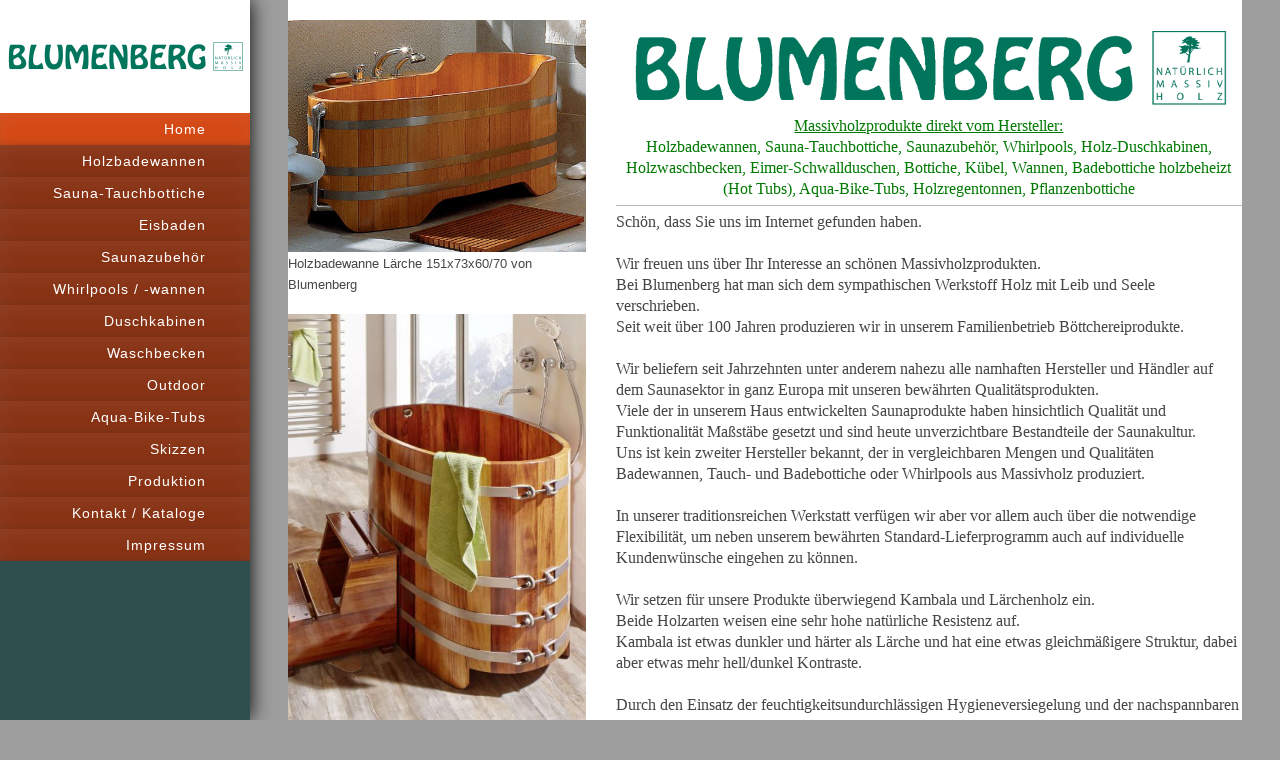

--- FILE ---
content_type: text/html; charset=UTF-8
request_url: https://www.blumenberg-gmbh.de/
body_size: 6949
content:
<!DOCTYPE html>
<html lang="de"  ><head prefix="og: http://ogp.me/ns# fb: http://ogp.me/ns/fb# business: http://ogp.me/ns/business#">
    <meta http-equiv="Content-Type" content="text/html; charset=utf-8"/>
    <meta name="generator" content="IONOS MyWebsite"/>
        
    <link rel="dns-prefetch" href="//cdn.website-start.de/"/>
    <link rel="dns-prefetch" href="//120.mod.mywebsite-editor.com"/>
    <link rel="dns-prefetch" href="https://120.sb.mywebsite-editor.com/"/>
    <link rel="shortcut icon" href="//cdn.website-start.de/favicon.ico"/>
        <title>Blumenberg GmbH: Holzbadewannen, Saunazubehoer - Home</title>
    <style type="text/css">@media screen and (max-device-width: 1024px) {.diyw a.switchViewWeb {display: inline !important;}}</style>
    <style type="text/css">@media screen and (min-device-width: 1024px) {
            .mediumScreenDisabled { display:block }
            .smallScreenDisabled { display:block }
        }
        @media screen and (max-device-width: 1024px) { .mediumScreenDisabled { display:none } }
        @media screen and (max-device-width: 568px) { .smallScreenDisabled { display:none } }
                @media screen and (min-width: 1024px) {
            .mobilepreview .mediumScreenDisabled { display:block }
            .mobilepreview .smallScreenDisabled { display:block }
        }
        @media screen and (max-width: 1024px) { .mobilepreview .mediumScreenDisabled { display:none } }
        @media screen and (max-width: 568px) { .mobilepreview .smallScreenDisabled { display:none } }</style>
    <meta name="viewport" content="width=device-width, initial-scale=1, maximum-scale=1, minimal-ui"/>

<meta name="format-detection" content="telephone=no"/>
        <meta name="keywords" content="Blumenberg, Holzbadewannen, Sauna, Saunatauchbottiche, Saunazubehör, Hersteller, Holzwaschbecken, Whirlpools, Whirlwannen, Zuber"/>
            <meta name="description" content="Blumenberg GmbH, die Böttcherei mit den starken Produkten aus massivem Holz für Sauna, Bad, Wellness und Outdoor"/>
            <meta name="robots" content="index,follow"/>
        <link href="//cdn.website-start.de/templates/2130/style.css?1763478093678" rel="stylesheet" type="text/css"/>
    <link href="https://www.blumenberg-gmbh.de/s/style/theming.css?1732708818" rel="stylesheet" type="text/css"/>
    <link href="//cdn.website-start.de/app/cdn/min/group/web.css?1763478093678" rel="stylesheet" type="text/css"/>
<link href="//cdn.website-start.de/app/cdn/min/moduleserver/css/de_DE/common,counter,shoppingbasket?1763478093678" rel="stylesheet" type="text/css"/>
    <link href="//cdn.website-start.de/app/cdn/min/group/mobilenavigation.css?1763478093678" rel="stylesheet" type="text/css"/>
    <link href="https://120.sb.mywebsite-editor.com/app/logstate2-css.php?site=939050076&amp;t=1768803979" rel="stylesheet" type="text/css"/>

<script type="text/javascript">
    /* <![CDATA[ */
var stagingMode = '';
    /* ]]> */
</script>
<script src="https://120.sb.mywebsite-editor.com/app/logstate-js.php?site=939050076&amp;t=1768803979"></script>

    <link href="//cdn.website-start.de/templates/2130/print.css?1763478093678" rel="stylesheet" media="print" type="text/css"/>
    <script type="text/javascript">
    /* <![CDATA[ */
    var systemurl = 'https://120.sb.mywebsite-editor.com/';
    var webPath = '/';
    var proxyName = '';
    var webServerName = 'www.blumenberg-gmbh.de';
    var sslServerUrl = 'https://www.blumenberg-gmbh.de';
    var nonSslServerUrl = 'http://www.blumenberg-gmbh.de';
    var webserverProtocol = 'http://';
    var nghScriptsUrlPrefix = '//120.mod.mywebsite-editor.com';
    var sessionNamespace = 'DIY_SB';
    var jimdoData = {
        cdnUrl:  '//cdn.website-start.de/',
        messages: {
            lightBox: {
    image : 'Bild',
    of: 'von'
}

        },
        isTrial: 0,
        pageId: 26745    };
    var script_basisID = "939050076";

    diy = window.diy || {};
    diy.web = diy.web || {};

        diy.web.jsBaseUrl = "//cdn.website-start.de/s/build/";

    diy.context = diy.context || {};
    diy.context.type = diy.context.type || 'web';
    /* ]]> */
</script>

<script type="text/javascript" src="//cdn.website-start.de/app/cdn/min/group/web.js?1763478093678" crossorigin="anonymous"></script><script type="text/javascript" src="//cdn.website-start.de/s/build/web.bundle.js?1763478093678" crossorigin="anonymous"></script><script type="text/javascript" src="//cdn.website-start.de/app/cdn/min/group/mobilenavigation.js?1763478093678" crossorigin="anonymous"></script><script src="//cdn.website-start.de/app/cdn/min/moduleserver/js/de_DE/common,counter,shoppingbasket?1763478093678"></script>
<script type="text/javascript" src="https://cdn.website-start.de/proxy/apps/static/resource/dependencies/"></script><script type="text/javascript">
                    if (typeof require !== 'undefined') {
                        require.config({
                            waitSeconds : 10,
                            baseUrl : 'https://cdn.website-start.de/proxy/apps/static/js/'
                        });
                    }
                </script><script type="text/javascript" src="//cdn.website-start.de/app/cdn/min/group/pfcsupport.js?1763478093678" crossorigin="anonymous"></script>    <meta property="og:type" content="business.business"/>
    <meta property="og:url" content="https://www.blumenberg-gmbh.de/"/>
    <meta property="og:title" content="Blumenberg GmbH: Holzbadewannen, Saunazubehoer - Home"/>
            <meta property="og:description" content="Blumenberg GmbH, die Böttcherei mit den starken Produkten aus massivem Holz für Sauna, Bad, Wellness und Outdoor"/>
                <meta property="og:image" content="https://www.blumenberg-gmbh.de/s/misc/logo.png?t=1767073590"/>
        <meta property="business:contact_data:country_name" content="Deutschland"/>
    <meta property="business:contact_data:street_address" content="Hammenser Str. 4"/>
    <meta property="business:contact_data:locality" content="Willensen (Gemeinde Bad Grund)"/>
    
    <meta property="business:contact_data:email" content="blumenberggmbh@web.de"/>
    <meta property="business:contact_data:postal_code" content="37539"/>
    <meta property="business:contact_data:phone_number" content="+49 05522 82654"/>
    <meta property="business:contact_data:fax_number" content="+49 05522 84411"/>
    
<meta property="business:hours:day" content="MONDAY"/><meta property="business:hours:start" content="06:30"/><meta property="business:hours:end" content="16:00"/><meta property="business:hours:day" content="TUESDAY"/><meta property="business:hours:start" content="06:30"/><meta property="business:hours:end" content="16:00"/><meta property="business:hours:day" content="WEDNESDAY"/><meta property="business:hours:start" content="06:30"/><meta property="business:hours:end" content="16:00"/><meta property="business:hours:day" content="THURSDAY"/><meta property="business:hours:start" content="06:30"/><meta property="business:hours:end" content="16:00"/><meta property="business:hours:day" content="MONDAY"/><meta property="business:hours:start" content="00:00"/><meta property="business:hours:end" content="00:00"/><meta property="business:hours:day" content="TUESDAY"/><meta property="business:hours:start" content="00:00"/><meta property="business:hours:end" content="00:00"/><meta property="business:hours:day" content="WEDNESDAY"/><meta property="business:hours:start" content="00:00"/><meta property="business:hours:end" content="00:00"/><meta property="business:hours:day" content="THURSDAY"/><meta property="business:hours:start" content="00:00"/><meta property="business:hours:end" content="00:00"/><meta property="business:hours:day" content="FRIDAY"/><meta property="business:hours:start" content="06:30"/><meta property="business:hours:end" content="13:00"/></head>


<body class="body   startpage cc-pagemode-default diyfeNoSidebar diy-layout-fullWidth diy-market-de_DE" data-pageid="26745" id="page-26745">
    
    <div class="diyw">
        <div class="diyweb">
	<div class="diywebSecondary diyfeCA diyfeCA3">
		<div class="diywebLogoArea diyfeCA diyfeCA1">
			
    <style type="text/css" media="all">
        /* <![CDATA[ */
                .diyw #website-logo {
            text-align: center !important;
                        padding: 0px 0;
                    }
        
                /* ]]> */
    </style>

    <div id="website-logo">
            <a href="https://www.blumenberg-gmbh.de/"><img class="website-logo-image" width="248" src="https://www.blumenberg-gmbh.de/s/misc/logo.png?t=1767073591" alt="Blumenberg GmbH Böttcherei Holzbadewannen Saunazubehör Massivholz"/></a>

            
            </div>


		</div>
		<!--
		<div class="diywebAppWrapper diyfeCA diyfeCA2">
			<div id="diywebAppContainer1st"></div>
		</div>
		-->
		<div class="diywebMainNavigation diyfeCA diyfeCA2">
			<div class="webnavigation"><ul id="mainNav1" class="mainNav1"><li class="navTopItemGroup_1"><a data-page-id="26745" href="https://www.blumenberg-gmbh.de/" class="current level_1"><span>Home</span></a></li><li class="navTopItemGroup_2"><a data-page-id="58753" href="https://www.blumenberg-gmbh.de/holzbadewannen/" class="level_1"><span>Holzbadewannen</span></a></li><li class="navTopItemGroup_3"><a data-page-id="58754" href="https://www.blumenberg-gmbh.de/sauna-tauchbottiche/" class="level_1"><span>Sauna-Tauchbottiche</span></a></li><li class="navTopItemGroup_4"><a data-page-id="346638" href="https://www.blumenberg-gmbh.de/eisbaden/" class="level_1"><span>Eisbaden</span></a></li><li class="navTopItemGroup_5"><a data-page-id="58755" href="https://www.blumenberg-gmbh.de/saunazubehör/" class="level_1"><span>Saunazubehör</span></a></li><li class="navTopItemGroup_6"><a data-page-id="58756" href="https://www.blumenberg-gmbh.de/whirlpools-wannen/" class="level_1"><span>Whirlpools / -wannen</span></a></li><li class="navTopItemGroup_7"><a data-page-id="58757" href="https://www.blumenberg-gmbh.de/duschkabinen/" class="level_1"><span>Duschkabinen</span></a></li><li class="navTopItemGroup_8"><a data-page-id="227298" href="https://www.blumenberg-gmbh.de/waschbecken/" class="level_1"><span>Waschbecken</span></a></li><li class="navTopItemGroup_9"><a data-page-id="58758" href="https://www.blumenberg-gmbh.de/outdoor/" class="level_1"><span>Outdoor</span></a></li><li class="navTopItemGroup_10"><a data-page-id="227410" href="https://www.blumenberg-gmbh.de/aqua-bike-tubs/" class="level_1"><span>Aqua-Bike-Tubs</span></a></li><li class="navTopItemGroup_11"><a data-page-id="256750" href="https://www.blumenberg-gmbh.de/skizzen/" class="level_1"><span>Skizzen</span></a></li><li class="navTopItemGroup_12"><a data-page-id="227408" href="https://www.blumenberg-gmbh.de/produktion/" class="level_1"><span>Produktion</span></a></li><li class="navTopItemGroup_13"><a data-page-id="26746" href="https://www.blumenberg-gmbh.de/kontakt-kataloge/" class="level_1"><span>Kontakt / Kataloge</span></a></li><li class="navTopItemGroup_14"><a data-page-id="26747" href="https://www.blumenberg-gmbh.de/impressum/" class="level_1"><span>Impressum</span></a></li></ul></div>
		</div>
		<div class="diywebSidebar">
			<div class="diywebGutter">
				
			</div>
		</div>
	</div>	
	<div class="diywebMain">
		
<nav id="diyfeMobileNav" class="diyfeCA diyfeCA2" role="navigation">
    <a title="Navigation aufklappen/zuklappen">Navigation aufklappen/zuklappen</a>
    <ul class="mainNav1"><li class="current hasSubNavigation"><a data-page-id="26745" href="https://www.blumenberg-gmbh.de/" class="current level_1"><span>Home</span></a></li><li class=" hasSubNavigation"><a data-page-id="58753" href="https://www.blumenberg-gmbh.de/holzbadewannen/" class=" level_1"><span>Holzbadewannen</span></a></li><li class=" hasSubNavigation"><a data-page-id="58754" href="https://www.blumenberg-gmbh.de/sauna-tauchbottiche/" class=" level_1"><span>Sauna-Tauchbottiche</span></a></li><li class=" hasSubNavigation"><a data-page-id="346638" href="https://www.blumenberg-gmbh.de/eisbaden/" class=" level_1"><span>Eisbaden</span></a></li><li class=" hasSubNavigation"><a data-page-id="58755" href="https://www.blumenberg-gmbh.de/saunazubehör/" class=" level_1"><span>Saunazubehör</span></a></li><li class=" hasSubNavigation"><a data-page-id="58756" href="https://www.blumenberg-gmbh.de/whirlpools-wannen/" class=" level_1"><span>Whirlpools / -wannen</span></a></li><li class=" hasSubNavigation"><a data-page-id="58757" href="https://www.blumenberg-gmbh.de/duschkabinen/" class=" level_1"><span>Duschkabinen</span></a></li><li class=" hasSubNavigation"><a data-page-id="227298" href="https://www.blumenberg-gmbh.de/waschbecken/" class=" level_1"><span>Waschbecken</span></a></li><li class=" hasSubNavigation"><a data-page-id="58758" href="https://www.blumenberg-gmbh.de/outdoor/" class=" level_1"><span>Outdoor</span></a></li><li class=" hasSubNavigation"><a data-page-id="227410" href="https://www.blumenberg-gmbh.de/aqua-bike-tubs/" class=" level_1"><span>Aqua-Bike-Tubs</span></a></li><li class=" hasSubNavigation"><a data-page-id="256750" href="https://www.blumenberg-gmbh.de/skizzen/" class=" level_1"><span>Skizzen</span></a></li><li class=" hasSubNavigation"><a data-page-id="227408" href="https://www.blumenberg-gmbh.de/produktion/" class=" level_1"><span>Produktion</span></a></li><li class=" hasSubNavigation"><a data-page-id="26746" href="https://www.blumenberg-gmbh.de/kontakt-kataloge/" class=" level_1"><span>Kontakt / Kataloge</span></a></li><li class=" hasSubNavigation"><a data-page-id="26747" href="https://www.blumenberg-gmbh.de/impressum/" class=" level_1"><span>Impressum</span></a></li></ul></nav>
		<div class="diywebMainAlignment">
			<div class="diywebGutter diyfeCA diyfeCA1">
				
        <div id="content_area">
        	<div id="content_start"></div>
        	
        
        <div id="matrix_65229" class="sortable-matrix" data-matrixId="65229"><div class="n module-type-matrix "> 

<div class="diyfeModGridGroup diyfeModGrid2">
            <div class="diyfeModGridElement diyfeModGridCol33">
            <div class="diyfeModGridContent">
                <div id="matrix_605285" class="sortable-matrix-child" data-matrixId="605285"><div class="n module-type-spacer diyfeLiveArea "> <div class="the-spacer id5413912" style="height: 20px;">
</div>
 </div><div class="n module-type-imageSubtitle diyfeLiveArea "> <div class="clearover imageSubtitle imageFitWidth" id="imageSubtitle-5413090">
    <div class="align-container align-left" style="max-width: 506px">
        <a class="imagewrapper" href="https://www.blumenberg-gmbh.de/s/cc_images/teaserbox_4670908.jpg?t=1478672746" rel="lightbox[5413090]" title="Holzbadewanne Lärche 151x73x60/70 von Blumenberg">
            <img id="image_4670908" src="https://www.blumenberg-gmbh.de/s/cc_images/cache_4670908.jpg?t=1478672746" alt="Holzbadewanne, Holz-Badewanne, Holzwanne, Badezuber" style="max-width: 506px; height:auto"/>
        </a>

                <span class="caption">Holzbadewanne Lärche 151x73x60/70 von Blumenberg</span>
        
    </div>

</div>

<script type="text/javascript">
//<![CDATA[
jQuery(function($) {
    var $target = $('#imageSubtitle-5413090');

    if ($.fn.swipebox && Modernizr.touch) {
        $target
            .find('a[rel*="lightbox"]')
            .addClass('swipebox')
            .swipebox();
    } else {
        $target.tinyLightbox({
            item: 'a[rel*="lightbox"]',
            cycle: false,
            hideNavigation: true
        });
    }
});
//]]>
</script>
 </div><div class="n module-type-spacer diyfeLiveArea "> <div class="the-spacer id5961316" style="height: 20px;">
</div>
 </div><div class="n module-type-imageSubtitle diyfeLiveArea "> <div class="clearover imageSubtitle imageFitWidth" id="imageSubtitle-5961298">
    <div class="align-container align-left" style="max-width: 506px">
        <a class="imagewrapper" href="https://www.blumenberg-gmbh.de/s/cc_images/teaserbox_5453588.jpg?t=1481210836" rel="lightbox[5961298]" title="Sauna-Tauchbottich Kambalaholz 130x79x100 cm">
            <img id="image_5453588" src="https://www.blumenberg-gmbh.de/s/cc_images/cache_5453588.jpg?t=1481210836" alt="Sauna-Tauchbottich, Saunatauchbottich, Sauna-Tauchbecken, Saunatauchbecken" style="max-width: 506px; height:auto"/>
        </a>

                <span class="caption">Sauna-Tauchbottich Kambalaholz 130x79x100 cm</span>
        
    </div>

</div>

<script type="text/javascript">
//<![CDATA[
jQuery(function($) {
    var $target = $('#imageSubtitle-5961298');

    if ($.fn.swipebox && Modernizr.touch) {
        $target
            .find('a[rel*="lightbox"]')
            .addClass('swipebox')
            .swipebox();
    } else {
        $target.tinyLightbox({
            item: 'a[rel*="lightbox"]',
            cycle: false,
            hideNavigation: true
        });
    }
});
//]]>
</script>
 </div></div>            </div>
        </div>
            <div class="diyfeModGridElement diyfeModGridCol66">
            <div class="diyfeModGridContent">
                <div id="matrix_605286" class="sortable-matrix-child" data-matrixId="605286"><div class="n module-type-spacer diyfeLiveArea "> <div class="the-spacer id5413899" style="height: 20px;">
</div>
 </div><div class="n module-type-imageSubtitle diyfeLiveArea "> <div class="clearover imageSubtitle" id="imageSubtitle-5414293">
    <div class="align-container align-left" style="max-width: 920px">
        <a class="imagewrapper" href="https://www.blumenberg-gmbh.de/s/cc_images/teaserbox_4671551.png?t=1475161534" rel="lightbox[5414293]">
            <img id="image_4671551" src="https://www.blumenberg-gmbh.de/s/cc_images/cache_4671551.png?t=1475161534" alt="" style="max-width: 920px; height:auto"/>
        </a>

        
    </div>

</div>

<script type="text/javascript">
//<![CDATA[
jQuery(function($) {
    var $target = $('#imageSubtitle-5414293');

    if ($.fn.swipebox && Modernizr.touch) {
        $target
            .find('a[rel*="lightbox"]')
            .addClass('swipebox')
            .swipebox();
    } else {
        $target.tinyLightbox({
            item: 'a[rel*="lightbox"]',
            cycle: false,
            hideNavigation: true
        });
    }
});
//]]>
</script>
 </div><div class="n module-type-text diyfeLiveArea "> <p style="text-align: center;"><span style="color:#037a04;"><span style="font-size: 16px;"><span style="font-family: myriad pro;"><u>Massivholzprodukte direkt vom Hersteller:</u><br/>
Holzbadewannen, Sauna-Tauchbottiche, Saunazubehör, Whirlpools, Holz-Duschkabinen, Holzwaschbecken, Eimer-Schwallduschen, Bottiche, Kübel, Wannen, Badebottiche holzbeheizt (Hot Tubs), Aqua-Bike-Tubs,
Holzregentonnen, Pflanzenbottiche</span></span></span></p> </div><div class="n module-type-hr diyfeLiveArea "> <div style="padding: 0px 0px">
    <div class="hr"></div>
</div>
 </div><div class="n module-type-text diyfeLiveArea "> <p><span style="font-size:16px;"><span style="font-family: myriad pro;">Schön, dass Sie uns im Internet gefunden haben.</span></span><br/>
 </p>
<p><span style="font-size:16px;"><span style="font-family: myriad pro;">Wir freuen uns über Ihr Interesse an schönen Massivholzprodukten.</span></span></p>
<p><span style="font-size:16px;"><span style="font-family: myriad pro;">Bei Blumenberg hat man sich dem sympathischen Werkstoff Holz mit Leib und Seele verschrieben.</span></span></p>
<p><span style="font-size:16px;"><span style="font-family: myriad pro;">Seit weit über 100 Jahren produzieren wir in unserem Familienbetrieb Böttchereiprodukte.</span></span></p>
<p> </p>
<p><span style="font-size:16px;"><span style="font-family: myriad pro;">Wir beliefern seit Jahrzehnten unter anderem nahezu alle namhaften Hersteller und Händler auf dem Saunasektor in ganz Europa
mit unseren bewährten Qualitätsprodukten.</span></span></p>
<p><span style="font-size:16px;"><span style="font-family: myriad pro;">Viele der in unserem Haus entwickelten Saunaprodukte haben hinsichtlich Qualität und Funktionalität Maßstäbe gesetzt und sind
heute unverzichtbare Bestandteile der Saunakultur.</span></span></p>
<p><span style="font-size:16px;"><span style="font-family: myriad pro;">Uns ist kein zweiter Hersteller bekannt, der in vergleichbaren Mengen und Qualitäten Badewannen, Tauch- und Badebottiche oder
Whirlpools aus Massivholz produziert.</span></span></p>
<p> </p>
<p><span style="font-size:16px;"><span style="font-family: myriad pro;">In unserer traditionsreichen Werkstatt verfügen wir aber vor allem auch über die notwendige Flexibilität, um neben unserem
bewährten Standard-Lieferprogramm auch auf individuelle Kundenwünsche eingehen zu können.</span></span></p>
<p> </p>
<p><span style="font-size:16px;"><span style="font-family: myriad pro;">Wir setzen für unsere Produkte überwiegend Kambala und Lärchenholz ein.</span></span></p>
<p><span style="font-size:16px;"><span style="font-family: myriad pro;">Beide Holzarten weisen eine sehr hohe natürliche Resistenz auf.</span></span></p>
<p><span style="font-size:16px;"><span style="font-family: myriad pro;">Kambala ist etwas dunkler und härter als Lärche und hat eine etwas gleichmäßigere Struktur, dabei aber etwas mehr hell/dunkel
Kontraste.</span></span></p>
<p> </p>
<p><span style="font-size:16px;"><span style="font-family: myriad pro;">Durch den Einsatz der feuchtigkeitsundurchlässigen Hygieneversiegelung und der nachspannbaren Bandstahlreifen sind unsere
Bottiche und Wannen äußerst pflegeleicht und dauerhaft wasserdicht.</span></span></p>
<p><span style="font-size:16px;"><span style="font-family: myriad pro;">Bei typischer „Badewannen-Nutzung“ (d.h. nur relativ kurze Zeit mit Wasser gefüllt und meistens trocken stehend) gilt: das Holz
bleibt ein Leben lang so trocken, wie wir es verarbeitet haben.</span></span></p>
<p><span style="font-size:16px;"><span style="font-family: myriad pro;">Durch die daraus resultierenden minimalen Holzfeuchteschwankungen haben diese Produkte eine im Prinzip unbegrenzte
Lebensdauer.</span></span></p>
<p><span style="font-size:16px;"><span style="font-family: myriad pro;">Durch die Behandlung mit Hygieneversiegelung erhalten wir eine Oberfläche, die aus hygienetechnischer Sicht vergleichbar ist
mit keramischen Fliesen.</span></span></p>
<p><span style="font-size:16px;"><span style="font-family: myriad pro;">Dies wurde durch eine unabhängige mikrobiologische Untersuchung an der Medizinischen Universität Graz belegt.</span></span></p>
<p><span style="font-size:16px;"><span style="font-family: myriad pro;">Zum Reinigen können Sie jedes marktübliche Bad- und Wannenspray benutzen.</span></span></p>
<p> </p>
<p><span style="font-size:16px;"><span style="font-family: myriad pro;">Wir sind sicher, dass auch Ihnen unsere Produkte gefallen werden und freuen uns auf Ihre <a href="https://www.blumenberg-gmbh.de/kontakt-kataloge/" target="_self">Anfragen</a> und Bestellungen.</span></span></p>
<p> </p>
<p> </p>
<p> </p> </div></div>            </div>
        </div>
        <div style="clear: both;"></div>
</div>
 </div><div class="n module-type-remoteModule-counter diyfeLiveArea ">             <div id="modul_1040221_content"><div id="NGH1040221_" class="counter apsinth-clear">
		<div class="ngh-counter ngh-counter-skin-00new_counter01a" style="height:26px"><div class="char" style="width:14px;height:26px"></div><div class="char" style="background-position:-37px 0px;width:12px;height:26px"></div><div class="char" style="background-position:-49px 0px;width:13px;height:26px"></div><div class="char" style="background-position:-115px 0px;width:13px;height:26px"></div><div class="char" style="background-position:-146px 0px;width:5px;height:26px"></div><div class="char" style="background-position:-76px 0px;width:13px;height:26px"></div><div class="char" style="background-position:-49px 0px;width:13px;height:26px"></div><div class="char" style="background-position:-24px 0px;width:13px;height:26px"></div><div class="char" style="background-position:-220px 0px;width:13px;height:26px"></div></div>		<div class="apsinth-clear"></div>
</div>
</div><script>/* <![CDATA[ */var __NGHModuleInstanceData1040221 = __NGHModuleInstanceData1040221 || {};__NGHModuleInstanceData1040221.server = 'http://120.mod.mywebsite-editor.com';__NGHModuleInstanceData1040221.data_web = {"content":349642};var m = mm[1040221] = new Counter(1040221,978,'counter');if (m.initView_main != null) m.initView_main();/* ]]> */</script>
         </div></div>
        
        
        </div>
			</div>
			<div class="diywebFooter diywebGutter">
				<div id="contentfooter">
    <div class="leftrow">
                        <a rel="nofollow" href="javascript:window.print();">
                    <img class="inline" height="14" width="18" src="//cdn.website-start.de/s/img/cc/printer.gif" alt=""/>
                    Druckversion                </a> <span class="footer-separator">|</span>
                <a href="https://www.blumenberg-gmbh.de/sitemap/">Sitemap</a>
                        <br/> Blumenberg GmbH, Hammenser Str. 4, D-37539 Willensen, Deutschland
            </div>
    <script type="text/javascript">
        window.diy.ux.Captcha.locales = {
            generateNewCode: 'Neuen Code generieren',
            enterCode: 'Bitte geben Sie den Code ein'
        };
        window.diy.ux.Cap2.locales = {
            generateNewCode: 'Neuen Code generieren',
            enterCode: 'Bitte geben Sie den Code ein'
        };
    </script>
    <div class="rightrow">
                    <span class="loggedout">
                <a rel="nofollow" id="login" href="https://login.1and1-editor.com/939050076/www.blumenberg-gmbh.de/de?pageId=26745">
                    Login                </a>
            </span>
                <p><a class="diyw switchViewWeb" href="javascript:switchView('desktop');">Webansicht</a><a class="diyw switchViewMobile" href="javascript:switchView('mobile');">Mobile-Ansicht</a></p>
                <span class="loggedin">
            <a rel="nofollow" id="logout" href="https://120.sb.mywebsite-editor.com/app/cms/logout.php">Logout</a> <span class="footer-separator">|</span>
            <a rel="nofollow" id="edit" href="https://120.sb.mywebsite-editor.com/app/939050076/26745/">Seite bearbeiten</a>
        </span>
    </div>
</div>
            <div id="loginbox" class="hidden">
                <script type="text/javascript">
                    /* <![CDATA[ */
                    function forgotpw_popup() {
                        var url = 'https://passwort.1und1.de/xml/request/RequestStart';
                        fenster = window.open(url, "fenster1", "width=600,height=400,status=yes,scrollbars=yes,resizable=yes");
                        // IE8 doesn't return the window reference instantly or at all.
                        // It may appear the call failed and fenster is null
                        if (fenster && fenster.focus) {
                            fenster.focus();
                        }
                    }
                    /* ]]> */
                </script>
                                <img class="logo" src="//cdn.website-start.de/s/img/logo.gif" alt="IONOS" title="IONOS"/>

                <div id="loginboxOuter"></div>
            </div>
        

			</div>
			
		</div>
	</div>
</div>    </div>

            <div id="mobile-infobar-spacer"></div>
<table id="mobile-infobar" class="light"><tbody><tr>
            <td class="mobile-infobar-button mobile-infobar-button-phone" style="width: 50%"><a href="tel:+49 05522 82654" class="mobile-infobar-link">
            <span class="mobile-infobar-icon-box">
                <svg xmlns="http://www.w3.org/2000/svg" class="mobile-infobar-icon" preserveAspectRatio="xMidYMid"><path d="M17.76 14.96c.027.048.036.09.023.126-.204.546-.31 1.133-.846 1.643s-2.728 1.71-4.503 1.165c-.33-.1-.555-.208-.743-.32-.003.016-.003.033-.007.05-2.57-.843-4.992-2.286-7.042-4.328C2.59 11.255 1.143 8.843.297 6.283c.018-.004.036-.005.054-.008-.083-.165-.163-.357-.24-.607-.54-1.767.673-3.956 1.188-4.49.177-.186.363-.32.554-.423.032-.057.084-.104.156-.13L3.643.018c.144-.054.328.023.414.17L6.52 4.405c.086.147.062.342-.056.438l-.94.765c-.01.033-.025.058-.045.074-.328.263-.944.754-1.195 1.19-.105.18-.1.4-.058.514.053.145.123.32.194.493.647 1.148 1.45 2.235 2.433 3.214 1.03 1.024 2.173 1.86 3.388 2.518.16.063.322.13.455.178.115.042.335.05.517-.055.26-.15.54-.427.78-.696.01-.047.03-.09.063-.132l1.1-1.34c.095-.118.29-.143.438-.058l4.218 2.443c.148.086.225.268.172.41l-.223.597z"/></svg>
            </span><br/>
            <span class="mobile-infobar-text">Anrufen</span>
        </a></td>
                <td class="mobile-infobar-button mobile-infobar-button-email" style="width: 50%"><a href="mailto:blumenberggmbh@web.de" class="mobile-infobar-link">
            <span class="mobile-infobar-icon-box">
                <svg xmlns="http://www.w3.org/2000/svg" class="mobile-infobar-icon" preserveAspectRatio="xMidYMid"><path d="M13.472 7.327L20 .8v12.89l-6.528-6.363zm-4.735.158L1.252 0h17.47l-7.485 7.485c-.69.69-1.81.69-2.5 0zM0 13.667V.83l6.502 6.5L0 13.668zM1.192 14l6.066-5.912 1.288 1.288c.795.794 2.083.794 2.878 0l1.293-1.293L18.79 14H1.19z"/></svg>
            </span><br/>
            <span class="mobile-infobar-text">E-Mail</span>
        </a></td>
        </tr></tbody></table>

    
    </body>


<!-- rendered at Tue, 30 Dec 2025 06:46:31 +0100 -->
</html>
